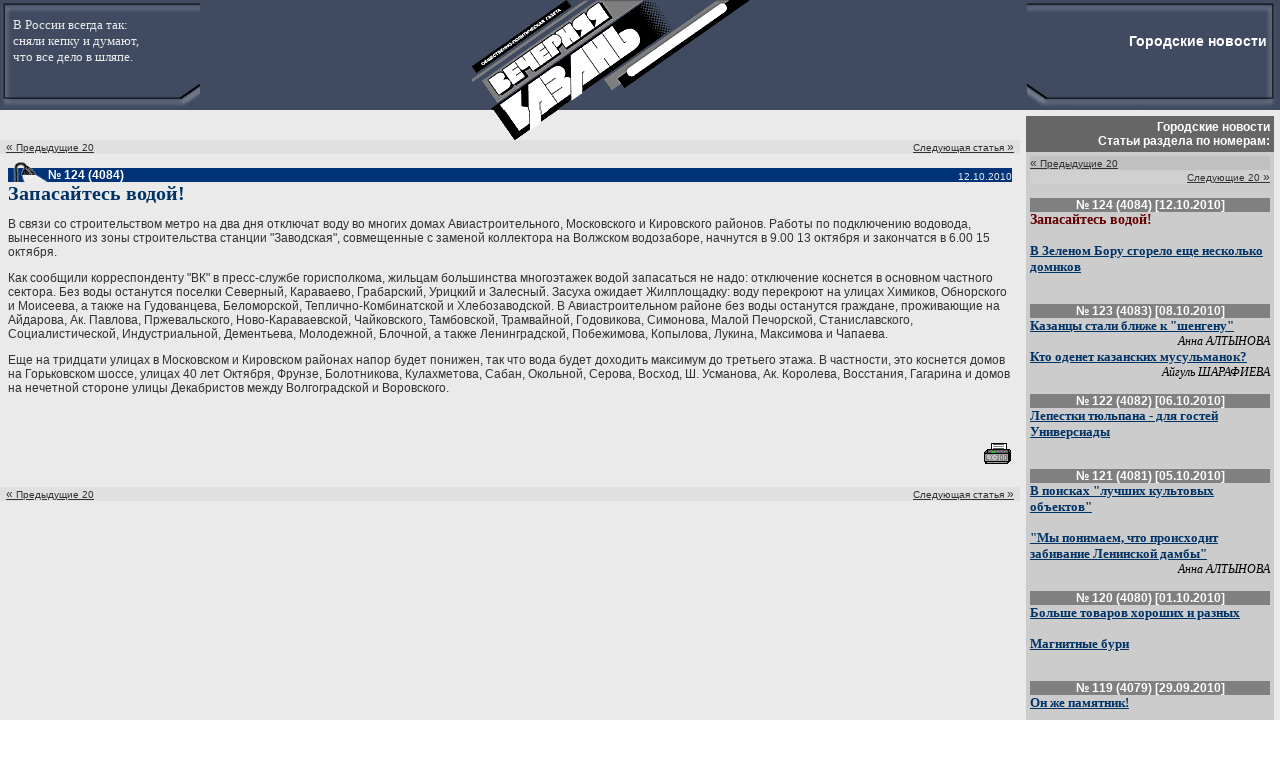

--- FILE ---
content_type: text/css, text/html
request_url: http://old.evening-kazan.ru/css/style_vk.css
body_size: 690
content:
body, table, tr, td, p, div, blockquote { font-family: Arial, Helvetica, sans-serif; font-size: 12px; color: #333333}
select, input {font-size: 10px}
.black {color: #000000}
.small {font-size: 10px}
.big {font-size: 14px}
.bigs {font-size: 16px; font-weight: bold}
.smallw {font-size: 10px; color: #EAEAEA}
.medium {font-size: 12px}
.menu {color: #000000; text-decoration: none; background-color: #AAAAAA}
.menu:visited {color: #000000}
.menu:hover {color: #990000; text-decoration: none}
.menu2 {color: #000000; text-decoration: none; background-color: #CCCCCC}
.menu2:visited {color: #000000}
.menu2:hover {color: #990000; text-decoration: none}
.white {color: #EAEAEA}
.gray *, .gray {color: #808080}
.arthead {font-family:"Times New Roman"; color: #003366; font-weight: bold; font-size: 20px}
.arthead2 {color: #003366; font-weight: bold;}
.rubrika {font-family:"Times New Roman"; color: #000000; white-space: nowrap; font-style: italic; font-size: 18px}
.artheadm {font-family:"Times New Roman"; color: #003366; font-weight: bold; font-size: 13px}
.artheadms {font-family:"Times New Roman"; color: #660000; font-weight: bold; font-size: 14px}
.rubrikam {font-family:"Times New Roman"; color: #000000; white-space: nowrap; font-style: italic; font-size: 11px}
.author {font-family:"Times New Roman"; color: #000000; white-space: nowrap; font-style: italic; font-size: 12px}
.authorb {font-family:"Times New Roman"; color: #000000; white-space: nowrap; font-style: italic; font-size: 15px}
.hd {color: #000000; font-weight: bold; font-style: italic; background-color: #FFFFFF}
.lcorner {font-family:"Times New Roman"; color: #EAEAEA; font-weight: normal; font-style: normal; font-size: 13px; text-decoration: none}
.weather {color: #666666}
.number {font-size: 10px; color: #FFFFFF}
.nmenu {color: #FFFFFF; font-weight: bold; font-size: 12px; background-color: #666666}
.more  {color: #333333}
.small {font-size: 10px}
.razd {font-size: 12px; font-weight: bold; color: #FFFFFF}
.razd2 {font-size: 12px; font-weight: bold; color: #FFFFFF; background-color: #808080}
.razdel {font-size: 14px; font-weight: bold; color: #FFFFFF}
.obj {font-family:"Times New Roman"; color: #0066CC; font-size: 14px}
.minute {font-family:"Times New Roman"; font-style: italic; font-size: 13px; font-weight: bold}
.opros {font-family:"Times New Roman"; font-size: 13px; font-weight: bold}
.votehead {font-family:"Times New Roman"; color: #003366; font-weight: bold; font-size: 16px}
.razdeltit {font-family:"Times New Roman"; font-style: italic; font-size: 28px; font-weight: bold; color: #333333}
.horoscope {font-family:"Times New Roman"; font-size: 14px; font-style: italic; color: #666666}
.horoscopehd {font-family:"Times New Roman"; font-size: 14px; font-weight: bold; color: #999999}
.archive {font-family:"Times New Roman"; font-size: 16px; font-weight: bold; color: #004466}
.konkurs {font-weight: bold; color: #0099FF}